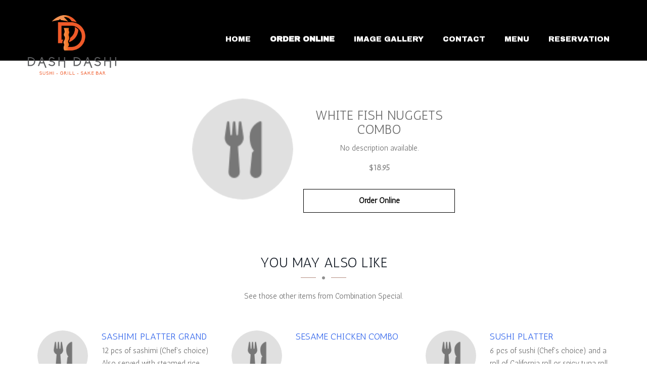

--- FILE ---
content_type: text/html; charset=UTF-8
request_url: https://dashdashi.com/menu/84228
body_size: 7564
content:

    














<!DOCTYPE html>
<html lang="en">
<head prefix="og: http://ogp.me/ns# fb: http://ogp.me/ns/fb# restaurant: http://ogp.me/ns/restaurant#">

    
        <script type="text/javascript">
          if (!window.console) console = {log: function() {}};
          var ie8 = false;
        </script>
        <!--[if lt IE 9]>
        <script src="//{$staticFilesDomain}/sites/templates/livetable/assets/javascript/html5shiv.js"></script>
        <script>
            ie8 = true;
        </script>
        <![endif]-->
    

    <meta charset="UTF-8">
    <meta name="viewport" content="width=device-width, initial-scale=1.0, maximum-scale=1.0, user-scalable=no">

            <!-- BEGIN BUGSNAG -->
        <script src="//d2wy8f7a9ursnm.cloudfront.net/v7/bugsnag.min.js"></script>
        <script>
            Bugsnag.start({ 
                apiKey: 'f22a4bd9b3ac961465d23dbd71b77788',
            appVersion: '5.7f'
            });
        </script>
        <!-- END BUGSNAG -->
    


    
    
    
                









<title>White Fish Nuggets Combo • Dash Dashi Manhattan Beach</title>
<meta name="description" content="Official website & Menu for Dash Dashi Manhattan Beach. Order Sushi  Online DIRECTLY for take-out or delivery! Dash Dashi Sushi and Sake Bar (Manhattan Beach, CA)" />



<meta name="twitter:card" content="summary">
<meta name="twitter:title" content="White Fish Nuggets Combo • Dash Dashi Manhattan Beach">
<meta name="twitter:description" content="Official website & Menu for Dash Dashi Manhattan Beach. Order Sushi  Online DIRECTLY for take-out or delivery! Dash Dashi Sushi and Sake Bar (Manhattan Beach, CA)">
<meta name="twitter:image" content="http://www.blizzstatic.com/dynamicmedia/image/831/618eac5b80a31.png">


<meta property="og:title" content="White Fish Nuggets Combo • Dash Dashi Manhattan Beach" />
<meta property="og:type" content="restaurant.restaurant" />
<meta property="og:description" content="Official website & Menu for Dash Dashi Manhattan Beach. Order Sushi  Online DIRECTLY for take-out or delivery! Dash Dashi Sushi and Sake Bar (Manhattan Beach, CA)" />
<meta property="og:site_name" content="Dash Dashi Manhattan Beach" />
<meta property="restaurant:category" content="Restaurant" />
<meta property="restaurant:owner_verified" content="true" />
<meta property="og:image" content="http://www.blizzstatic.com/dynamicmedia/image/831/618eac5b80a31.png" />

    <meta property="restaurant:contact_info:street_address" content="1127 Manhattan Ave" />
    <meta property="restaurant:contact_info:locality"       content="Manhattan Beach" />
    <meta property="restaurant:contact_info:region"         content="CA" />
    <meta property="restaurant:contact_info:postal_code"    content="90266" />
    <meta property="restaurant:contact_info:country_name"   content="United States" />
    <meta property="restaurant:contact_info:email"          content="dashdashimb@gmail.com" />
    <meta property="restaurant:contact_info:phone_number"   content="3109391000" />
    <meta property="place:location:latitude"                content="33.8849574" />
    <meta property="place:location:longitude"               content="-118.4108613" />


<link rel="canonical" href="https://dashdashi.com/menu/84228" />
<meta property="og:url" content="https://dashdashi.com/menu/84228" />



<link rel="shortcut icon" href="//www.blizzstatic.com/dynamicmedia/image/831/618eabd0a7df0.png">
<link rel="apple-touch-icon-precomposed" href="//www.blizzstatic.com/dynamicmedia/image/831/618eabd0a7df0.png">
<meta name="msapplication-TileImage" content="//www.blizzstatic.com/dynamicmedia/image/831/618eabd0a7df0.png">
<meta name="msapplication-TileColor" content="#A78157">













<script type="text/javascript">
  var _userway_config = {
    account: 'TkrS6o8eq8',
    type : '2'
  };
</script>
<script type="text/javascript" src="https://cdn.userway.org/widget.js"></script>

<script type="text/javascript">
  document.addEventListener("DOMContentLoaded", function(event) {
    let captchaCheck = setInterval(function()
    {
      let textarea = document.getElementById("g-recaptcha-response");
      if(textarea)
      {
        clearInterval(captchaCheck);
        textarea.setAttribute("aria-hidden", "true");
        textarea.setAttribute("aria-label", "do not use");
        textarea.setAttribute("aria-readonly", "true");
      }

    }, 100);

    setTimeout(function() {
      var images = document.querySelectorAll('img.attachment');

      for(var i = 0; i < images.length; i++)
      {
        var image = images[i];
        image.setAttribute("alt", "Twitter image");
        image.setAttribute("aria-hidden", "true");
      }

      var headers = document.querySelectorAll('h1, h2, h3, h4, h5, h6');

      for(var i = 0; i < headers.length; i++)
      {
        var header = headers[i];
        if(header.innerText.trim() == "") {
          if(header.innerHTML != "") {
            var newNode = document.createElement("div");
            var hClass = header.getAttribute("class");
            var hStyle = header.getAttribute("style");
            newNode.innerHTML = header.innerHTML;
            newNode.setAttribute("class", hClass);
            newNode.setAttribute("style", hStyle);
            header.parentNode.replaceChild(newNode, header);
          }
          else header.remove();
        }
      }

    }, 1000)
  });



</script>

    <link rel="stylesheet" type="text/css" href="//css.blizzfull.com/18a6fc46515f34b558f283f20b224b7f.css" />

    
    <link rel="alternate" type="application/json+oembed" href="dashdashi.com/menu/84228/oembed">

    <style>
        #header-wrapper
        {
            background-color: rgba(0,0,0,1.0)!important;
            height:120px;
        }
    </style>


<link rel="stylesheet" type="text/css" href="//css.blizzfull.com/33a7387747224bef5c8c39ed6d09ec40.css" />

    <style>


        .bkg-img1
        {
            background-image: url(//www.blizzstatic.com/dynamicmedia/image/831/618ef62734735.jpg?w=1920);
        }

        #footer-wrapper
        {
            background-image: url(/sites/templates/livetable/assets/img/footer-bkg-img1.png?w=187), url(/sites/templates/livetable/assets/img/footer-bkg-img2.png?w=187);
        }

                body,
        p, a, span {
            font-family:  'Antic', sans-serif,Arial,Helvetica,sans-serif;
        }
        
                #header .navbar-default .navbar-nav > li > a {
            font-family:  'Archivo Black', sans-serif,Arial,Helvetica,sans-serif!important;
        }
        

                h1, h2, h3, h4, h5,.h1,
        #header,
        .master-slider .pi-caption01,
        a.more-details{
            font-family:  'Antic', sans-serif,Arial,Helvetica,sans-serif;
        }
        
        
        .custom-heading.style-1 span,
        .custom-heading.style-2 span,
        .menu-item-price p,
        .menu-item-price a span
        {
            font-family:  'Antic', sans-serif,Arial,Helvetica,sans-serif;
            text-transform: none;
        }

        .menu-price p,
        .menu-price {
            font-family:  'Antic', sans-serif,Arial,Helvetica,sans-serif;
            font-size: 30px;
        }

        .master-slider .pi-caption02 {
            font-family:  'Antic', sans-serif,Arial,Helvetica,sans-serif;
            font-size: 72px;
            text-transform: none;
        }

        
                span, a:hover, .custom-heading.style-1:before, .custom-heading.style-1:after, .custom-heading .divider .hr-icon, .menu-item-price p, .page-content ul li:before, h1 span, h2 span, h3 span, h4 span, h5 span, h6 span, #filters li a:hover, #filters .active a, .page-content.dark .wpcf7 .wpcf7-text:focus, .page-content.dark .wpcf7 .wpcf7-textarea:focus, .otw-party-size-wrap:before, .otw-time-wrap:before, .otw-date-wrap:before, .otw-restaurant-wrap:before, .otw-email-wrap:before, .otw-name-wrap:before, .blockquote.style-1 p, .blockquote.style-3 p, .tabs li.active a, .post-body .custom-heading a h3:hover, .post-meta li .meta-time .fa, .post-meta li .meta-tags .fa, .post-meta li .meta-time .fa, .post-meta li .meta-tags .fa, .blog-filters .dropdown .dropdown-toggle:hover, .circle-list-style-type li:before, .blog-author-description a, .accordion .title a:before, .accordion .title.active a:before, .accordion .title.active a:hover:before, .accordion .title a:hover:before, .nivo-caption .menu-price, .menu-sample.style-3 .menu-price p, .rpw_posts_widget li .fa, .rpw_posts_widget li a:hover h4, .rating span.star.highlighted:before, .owl-carousel .owl-controls .owl-buttons .owl-next:hover:before, .owl-carousel .owl-controls .owl-buttons .owl-prev:hover:before{
            color: #2f63eb;
        }
        

        
        

        .resize-header { height: 83px; }
        .resize-header .logo img { max-height: 200px; }





        .st0 {
            fill-rule: evenodd;
            clip-rule: evenodd;
            fill: #FCDA9A;
        }

        .sub-category div[class^="col-"] {
            margin-bottom: 30px;
        }



        .op-hours {
            color: #fff;
        }

        .op-hours > div {
            overflow: hidden;
            padding: 7px 0;
        }

        .op-hours > div > h6:first-child {
            float: left;
        }

        .op-hours > div > h6 {
            font-size: 12px;
            letter-spacing: 0;
            margin: 0;
            line-height: 1.2em;
            text-align: right;
            color: #fff;
        }

        /* Underscroll/Parallax */
        /* .custom-img-background{
            background-attachment: fixed;
        } */

                .bkg-img3 {
            background-image: url(//www.blizzstatic.com/dynamicmedia/image/831/618ef612111e3.jpg);
        }
        
                .bkg-img4 {
            background-image: url(//www.blizzstatic.com/dynamicmedia/image/831/618ef62734735.jpg);
        }
        
        .custom-img-background {
            background-repeat: no-repeat;
            background-size: cover;
        }

                #menu-hero-unit {
            background-image: url(//www.blizzstatic.com/dynamicmedia/image/0119/5c4ba0fa8d29d.jpg);
        }
        
                #locations-hero-unit {
            background-image: url();
        }
        
        
                #gallery-hero-unit {
            background-image: url(//www.blizzstatic.com/dynamicmedia/image/831/61aa6d32e0319.png);
        }
        
        
        

        .hero-content {
            display: flex;
            justify-content: center;
        }

        .hero-overlay {
            padding-top: 30vh;
            z-index: 9;
            text-align: center;
        }

        .presentation {
            height: 100vh;
            width: 100vw;
            overflow:hidden;
            position: relative;
        }

        @media (max-width: 768px) {
            .hero-overlay {
                padding-top: 15vh;
            }
            .presentation {
                height: 50vh;
            }
        }

        .hero-intro-title {
            font-size: 22px;
        }

        .hero-title {
            margin-bottom: 30px;
            font-size: 48px;
            font-weight: 700;
        }

        .hero-btn {
            display: block;
            width: auto;
        }

        .hero-overlay.light .hero-intro-title ,
        .hero-overlay.light .hero-title {
            color: #fff;
        }


        #header .nav-left .pi-nav {
            padding-bottom: 18px;
        }

        .category-image img {
            display: inline-block;
            margin-bottom: 30px;
        }

        .order-online-button {
            position: relative;
            padding: 18px 60px;
            -webkit-appearance: inherit;
        }

        @media screen and (max-width: 1199px) {
            

            .logo {
                margin: 10px 0;
            }

            .slider-main-button {
                visibility: visible !important;
                left: 50% !important;
                margin-left: -135px !important;
                z-index: 9999;
            }
        }

        @media screen and (max-width: 767px) {


            body.homepage {
                padding-top: 164px;
            }

            .logo {
                margin-left: auto;
                margin-right: auto;
            }


        }

        @media screen and (max-width: 480px) {
            .slider-main-button {
                visibility: visible !important;
                margin-top: 0 !important;
            }
        }

        @media screen and (max-width: 479px) {
            .slider-main-button {
                top: 50% !important;
                margin-top: -25px !important;
            }
        }

        .social-links-icon:after {
            content: '' !important;
        }

    </style>

            <link href="https://fonts.googleapis.com/css?family=Antic%7CArchivo+Black" rel="stylesheet">
    
</head>
<body id="page-top" class="">
<div id="header-wrapper" >
    <!-- #header start -->
    <header id="header">

        <!-- Main navigation and logo container -->
        <div class="header-inner">
            <!-- .container start -->
            <div class="container">
                <!-- .main-nav start -->
                <div class="main-nav">
                    <!-- .row start -->
                    <div class="row">
                        <div class="col-md-12">
                            <!-- .navbar start -->
                            <nav class="navbar navbar-default nav-left">
                                <!-- .navbar-header start -->
                                <div class="navbar-header">
                                    <!-- .logo start -->
                                    <div class="logo">
                                        <a href="/">
                                            <img src="//www.blizzstatic.com/dynamicmedia/image/831/618eac0e35329.png?w=260" alt="Dash Dashi logo">
                                        </a>
                                    </div><!-- logo end -->
                                </div><!-- .navbar-header end -->
                                                                <!-- Collect the nav links, forms, and other content for toggling -->
                                <div class="collapse navbar-collapse">
                                    <ul class="nav navbar-nav pi-nav">
                                        <li class="">
                                            <a href="/">Home</a>
                                        </li>

                                                                                    <li><a style="font-weight:bold" href="/order">Order Online</a></li>
                                        
                                        <li class="">
                                            <a href="/menu">Menu</a>
                                        </li>

                                        
                                        
                                        
                                        <li class="">
                                            <a href="/gallery">Image Gallery</a>
                                        </li>


                                        
                                        <li class="">
                                            <a href="/hours-contacts">Contact</a>
                                        </li>

                                        
                                                                                                                                                                                        <li><a href="https://drive.google.com/file/d/1fduaoPgtt0Ni3Wv-6bJ8KjmVFjqE2Ud2/view?usp=sharing" >Menu</a></li>
                                                                                                                                                                                                <li><a href="https://www.opentable.com/restref/client/?restref=1270933" >Reservation</a></li>
                                                                                                                                    
                                        
                                    </ul><!-- .nav.navbar-nav.pi-nav end -->

                                                                            <a href="/order" aria-label="Order Online Direct" class="order-online-button-cta-link order-online-button-cta">
                                            <img width="48" height="48" alt="Order Online Direct Image" src="//www.blizzstatic.com/sites/templates/livetable/assets/img/order-online-cta-icon.png"><div>Order Online Direct</div>
                                        </a>
                                                                        <!-- Responsive menu start -->
                                    <div id="dl-menu" class="dl-menuwrapper">
                                        <button aria-label="Open Menu" class="dl-trigger">Open Menu</button>

                                        <ul class="dl-menu">
                                            <li><a href="/">Home</a></li>
                                                                                            <li><a href="/order">Order Online Direct</a></li>
                                                                                        <li><a href="/menu">Menu</a></li>
                                                                                                                                                                                <li><a href="/gallery">Gallery</a></li>
                                                                                        <li><a href="/hours-contacts">Contact</a></li>
                                                                                                                                                                                                                                                    <li><a href="https://drive.google.com/file/d/1fduaoPgtt0Ni3Wv-6bJ8KjmVFjqE2Ud2/view?usp=sharing" >Menu</a></li>
                                                                                                                                                                                                                <li><a href="https://www.opentable.com/restref/client/?restref=1270933" >Reservation</a></li>
                                                                                                                                                
                                                                                        
                                                                                        <li style="display: flex">
                                                                                                                                                                                                                                                                                                                                            </li>
                                            
                                        </ul><!-- .dl-menu end -->
                                    </div><!-- (Responsive menu) #dl-menu end -->
                                </div><!-- .navbar.navbar-collapse end -->
                            </nav><!-- .navbar end -->
                        </div><!-- .col-md-12 end -->
                    </div><!-- .row end -->
                </div><!-- .main-nav end -->
            </div><!-- .container end -->
        </div><!-- .header-inner end -->
    </header><!-- #header end -->
</div><!-- #header-wrapper end -->



    <!--ABOUT-->
    <section id="menu" style="padding-top:45px;">
        <div class='item-container'>

            <div class=' img-column text-center' style="">
                                                            <a href="http://dashdashica.blizzfull.com/combination-special/84228" title="Order Online">
                                                            <img src="/sites/templates/livetable/assets/img/menu-default-img.png" alt="" class="item-image main-color">
                                                    </a>
                                                </div>


            <div class=' text-center'>
                                                            <a href="http://dashdashica.blizzfull.com/combination-special/84228" class="linked-title" title="Order White Fish Nuggets Combo Online">
                            <h1 class="dark-text h4 force-h4" style="margin-top: 20px">
                                White Fish Nuggets Combo
                            </h1>
                        </a>
                                    
                <p class="item-description">No description available.</p>
                <div style="text-align: center; font-weight: bold">
                                                                        <div class="cost">
                                $18.95
                            </div>
                                                                                    <p id="buttonContainer" style="margin-top: 30px">
                                                            <a href="https://dashdashica.blizzfull.com/combination-special/84228" class="square-button-dark" title="Order Online">Order Online</a>
                                                </p>
                                    </div>
            </div>
        </div>
                <div style="margin-top: 70px" >
            <h4 class='dark-text text-center' >You may also like</h4>
            <div class="divider style-1 center">
                <span class="hr-simple left"></span>
                <i class="fa fa-circle hr-icon"></i>
                <span class="hr-simple right"></span>
            </div>
            <p class="text-center" style="margin-top: 40px">See those other items from Combination Special.</p>
        </div>
        <div class="category-wrapper">
            <ul class="dishes v3 text-center">
                                                                                                                                        <li>
                                <div class="menu-item-thumbnail" style="float: left">
                                    <a href="/menu/84233" aria-label="Sashimi Platter Grand - Click to order">                                                                                    <img src="/sites/templates/livetable/assets/img/menu-default-img.png" alt="" class="main-color">
                                                                                </a>                                </div>

                                <div style="text-align: left;     float: right; width: 65%;">
                                    <h5><a href="/menu/84233" aria-label="Sashimi Platter Grand - Click to order"><span>Sashimi Platter Grand</span></a></h5>

                                    <p>12 pcs of sashimi (Chef's choice) Also served with steamed rice.</p>
                                                                    </div>
                            </li>
                                                                                                                                                                                            <li>
                                <div class="menu-item-thumbnail" style="float: left">
                                    <a href="/menu/84226" aria-label="Sesame Chicken Combo - Click to order">                                                                                    <img src="/sites/templates/livetable/assets/img/menu-default-img.png" alt="" class="main-color">
                                                                                </a>                                </div>

                                <div style="text-align: left;     float: right; width: 65%;">
                                    <h5><a href="/menu/84226" aria-label="Sesame Chicken Combo - Click to order"><span>Sesame Chicken Combo</span></a></h5>

                                    <p></p>
                                                                    </div>
                            </li>
                                                                                                                                                                                            <li>
                                <div class="menu-item-thumbnail" style="float: left">
                                    <a href="/menu/84231" aria-label="Sushi Platter - Click to order">                                                                                    <img src="/sites/templates/livetable/assets/img/menu-default-img.png" alt="" class="main-color">
                                                                                </a>                                </div>

                                <div style="text-align: left;     float: right; width: 65%;">
                                    <h5><a href="/menu/84231" aria-label="Sushi Platter - Click to order"><span>Sushi Platter</span></a></h5>

                                    <p>6 pcs of sushi (Chef's choice) and a roll of California roll or spicy tuna roll or shrimp tempura roll or veggie roll.</p>
                                                                    </div>
                            </li>
                                                                     </ul>
        </div>
            </section>
    <!--/ABOUT-->

    <style scoped>
        .menu-item-thumbnail img {
            border-radius: 100%;
            width: 100px;
            height: 100px;
            object-fit: cover;
            margin: 0 auto;
            margin-right: 10px;
        }
        .square-button-dark {
            border: 1px solid #000;
            color: #000;
            padding: 10px 30px;
        }
        .square-button-dark:hover {
            color: #fff;
            background: #000;
        }
        h1 {
            font-size: 26px !important;
        }
        h1, .item-description {
            width:300px;
        }
        .text-center {
            text-align: center;
        }
        .item-container {
            display: flex;
            justify-content: center;
            margin-top: 150px;
        }
        .img-column {
            padding-right: 20px;
        }
        #menu {
            min-height: 450px;
            padding-bottom: 50px;
        }
        .item-image {
            width: 200px;
            height: 200px;
            border-radius: 100%;
            object-fit: cover;
            margin: 0 auto;
        }
        .linked-title h1:hover {
            text-decoration: underline;
        }
        ul.dishes {
            display: flex;
            justify-content: center;
            margin-top: 30px;
        }
        ul.dishes > li {
            flex-basis: 30%;
            flex-grow: 0;
            padding: 10px;
        }
        .itemSizes {
            border-top: 1px solid #dddddd;
            padding-top: 20px;
        }
        .divider .hr-icon {
            left: 42px;
        }
        .main-color {

        }
        @media (max-width: 835px) {
            .item-container {
                display: block;
                margin-top: 250px;
            }
            .img-column {
                padding-right: 0px;
            }
            .img-column {
                width: 100%;
            }
            .item-description {
                width: 100%;
            }
            .category-wrapper {
                display: block
            }
            h1, .item-description {
                width: 100%;
            }
            ul.dishes {
                display: grid;
            }
        }
    </style>



<div id="footer-wrapper">
    <!-- #footer start -->
    <footer id="footer">
        <!-- .container start -->
        <div class="container">
            <!-- .row start -->
            <div class="row mb-60">
                <!-- .col-md-4 start -->
                <div class="col-md-4">

                </div><!-- .col-md-4 end-->

                <!-- .col-md-4 start -->
                <div class="col-md-4 centered">
                    <a href="/">
                        <img src="//www.blizzstatic.com/dynamicmedia/image/831/618eac0e35329.png?h=160"  alt="Restaurant Logo">
                        <br>
                        <span aria-label="Return Home">Return Home</span>
                    </a>
                </div><!-- .col-md-4 end -->

                <!-- .col-md-4 start -->
                <div class="col-md-4">

                </div><!-- .col-md-4 end-->
            </div><!-- .row end -->

                        <div class="row">
                <div class="col-md-4"></div>
                <div class="col-md-4 centered">
                    <address class="address" itemscope="" itemtype="http://schema.org/PostalAddress">
                        <ul class="contact-info-list">
                            <li>
                                <span itemprop="name"><strong>Dash Dashi</strong></span>
                            </li>
                            <li>
                                <span>1127 Manhattan Ave</span>
                            </li>
                            <li>
                                <span>Manhattan Beach CA  90266</span>
                            </li>
                        </ul>
                    </address>
                </div>
                <div class="col-md-4">
                    <div id="map-canvas" style="height:200px">
                        <iframe
                                frameborder="0" style="border:0;width:100%;height:100%"
                                src="https://www.google.com/maps/embed/v1/place?key=AIzaSyBcZ9WgGABliiTP5UTj3lAwA0KYym44dLQ&q=1127 Manhattan Ave+Manhattan Beach+CA+90266" allowfullscreen>
                        </iframe>
                    </div>
                </div>
            </div>
            
                            <div class="row">
                    <div class="col-md-4 col-md-push-2 text-right">
                        <span>DELIVERY HOURS</span>
                                                    <p>We do not offer delivery.</p>
                                            </div>
                    <div class="col-md-4 col-md-offset-2">
                        <span>TAKE-OUT HOURS</span>
                                                    <article class="op-hours">
                                                                    <div>
                                        <h6>sun</h6>
                                        <h6>
                                                                                            12:00PM - 9:30PM<br>                                                                                    </h6>
                                    </div>
                                                                    <div>
                                        <h6>mon</h6>
                                        <h6>
                                                                                            11:30AM - 3:00PM<br>                                                                                            5:00PM - 9:30PM<br>                                                                                    </h6>
                                    </div>
                                                                    <div>
                                        <h6>tue</h6>
                                        <h6>
                                                                                            11:30AM - 3:00PM<br>                                                                                            5:00PM - 9:30PM<br>                                                                                    </h6>
                                    </div>
                                                                    <div>
                                        <h6>wed</h6>
                                        <h6>
                                                                                            11:30AM - 3:00PM<br>                                                                                            5:00PM - 9:30PM<br>                                                                                    </h6>
                                    </div>
                                                                    <div>
                                        <h6>thur</h6>
                                        <h6>
                                                                                            11:30AM - 3:00PM<br>                                                                                            5:00PM - 9:30PM<br>                                                                                    </h6>
                                    </div>
                                                                    <div>
                                        <h6>fri</h6>
                                        <h6>
                                                                                            11:30AM - 3:00PM<br>                                                                                            5:00PM - 10:00PM<br>                                                                                    </h6>
                                    </div>
                                                                    <div>
                                        <h6>sat</h6>
                                        <h6>
                                                                                            12:00PM - 10:00PM<br>                                                                                    </h6>
                                    </div>
                                                            </article>
                                            </div>
                </div>
            

            <!-- .row start -->
            <div class="row mb-40">
                <!-- .col-md-6 start -->
                <div class="col-md-6">

                    <!-- .social-links start -->
                                    </div><!-- .col-md-6 end -->

                <!-- .col-md-6 start -->
                <div class="col-md-6">
                    <!-- .newsletter start -->

                </div><!-- .col-md-6 end -->
            </div><!-- .row end -->
            <div class="row">
                <div class="col-md-12 footer-bottom">
                    &copy 2026 All Rights Reserved.             Supported by <a href="https://wawio.com/" title="Wawio Online Ordering Website"  target="_blank" class="">Wawio Online Ordering</a>.
    </p>

                    <p>We strive to ensure that our website is accessible to people with disabilities<a href="/accessibility"> Our Accessibility Statement</a></p>
                </div>
            </div>
        </div><!-- .container end -->
    </footer><!-- #footer end -->
</div>

<div id="copyright-container">
    <!-- .container start -->
    <div class="container">
        <!-- .row start -->
        <div class="row">
            <!-- .col-md-6 start -->
            <div class="col-md-6">
                <p></p>
            </div><!-- .col-md-6 end -->

            <!-- .col-md-6 start -->
            <div class="col-md-6">
                <ul class="breadcrumb">
                    <li><a href="/">Home</a></li>
                                            <li><a href="/order">Order Online</a></li>
                                        <li><a href="/menu">Menu</a></li>
                                                            <li><a href="/catering">Catering</a></li>
                    <li><a href="/gallery">Gallery</a></li>
                                        <li><a href="/hours-contacts">Contact</a></li>
                    

                </ul>
            </div><!-- .col-md-6 end -->
        </div><!-- .row end -->
    </div><!-- .container end -->
</div>

<a href="#" class="scroll-up hide-scroll" aria-hidden="true" aria-label="Scroll to top"><i class="fa fa-angle-double-up"></i></a>

<script type="text/javascript" src="//www.blizzstatic.com/38c0e37090e64c613815d066264d9a78.js" minified crossorigin="anonymous"></script>
<script>if(typeof h38c0e37090e64c613815d066264d9a78 === 'undefined') document.write('<script src="//static.blizzfull.com/38c0e37090e64c613815d066264d9a78.js" minified><\/script>')</script>







<script src="https://www.google.com/recaptcha/api.js" async defer></script>
<script>
    $(".section-form").on("submit", function(e) {
        e.preventDefault();

        let name = $(this).find('#name').val();
        if (!name) return $(this).find('.form-error').html('Name field is required');

        let email = $(this).find('#email').val();
        if (!email) return $(this).find('.form-error').html('Email field is required');

        let message = $(this).find('#message').val();
        if (!message) return $(this).find('.form-error').html('Message field is required');

        let captcha = $(this).find('#g-recaptcha-response').val();
        if (!captcha) return $(this).find('.form-error').html('Captcha is required');

        $(this).find(':submit').val('THANKS FOR CONTACTING!');
        $(this).find('.form-error').html('');

        let data = $(this).serialize();
        $.ajax({
            type: 'POST',
            url: '/contact',
            data: data
        });
    });
</script>

<script>
    
    //See public/shared/blizzfullAnalytics.js
    BLIZZFULL_ANALYTICS.init(null, 'UA-29981188-3', true);
</script>

<style>
    .navbar .navbar-nav li:nth-child(3), .navbar .dl-menu li:nth-child(3){
display:none;
}


#contact-form {
display: none;
}
</style>

    <!-- Website Alert -->
    

    <!-- Website Alert -->
    




</body>
</html>
